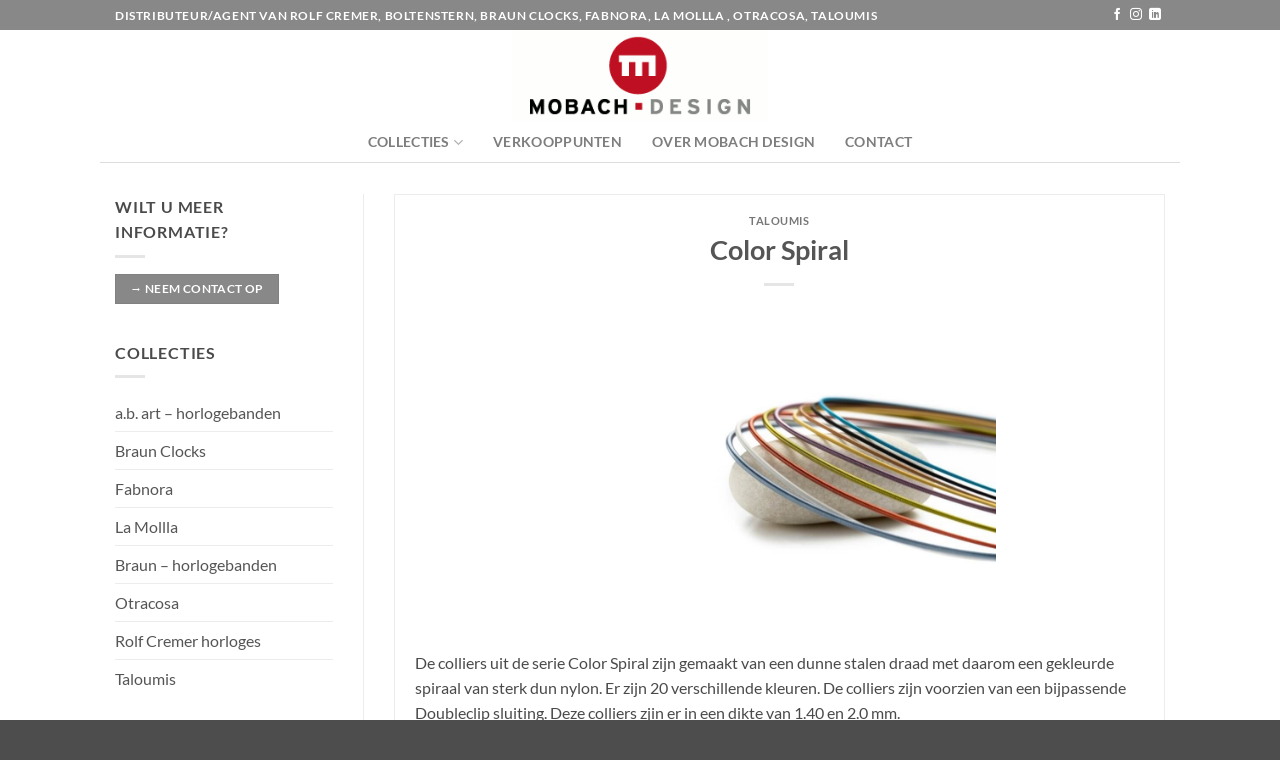

--- FILE ---
content_type: text/html; charset=utf-8
request_url: https://www.google.com/recaptcha/api2/anchor?ar=1&k=6LeQkMwqAAAAALoo2m8wiwOhMNR1ozvr2yZzpdDj&co=aHR0cHM6Ly9tb2JhY2hkZXNpZ24ubmw6NDQz&hl=en&v=PoyoqOPhxBO7pBk68S4YbpHZ&size=invisible&anchor-ms=20000&execute-ms=30000&cb=se88csg7s41t
body_size: 48629
content:
<!DOCTYPE HTML><html dir="ltr" lang="en"><head><meta http-equiv="Content-Type" content="text/html; charset=UTF-8">
<meta http-equiv="X-UA-Compatible" content="IE=edge">
<title>reCAPTCHA</title>
<style type="text/css">
/* cyrillic-ext */
@font-face {
  font-family: 'Roboto';
  font-style: normal;
  font-weight: 400;
  font-stretch: 100%;
  src: url(//fonts.gstatic.com/s/roboto/v48/KFO7CnqEu92Fr1ME7kSn66aGLdTylUAMa3GUBHMdazTgWw.woff2) format('woff2');
  unicode-range: U+0460-052F, U+1C80-1C8A, U+20B4, U+2DE0-2DFF, U+A640-A69F, U+FE2E-FE2F;
}
/* cyrillic */
@font-face {
  font-family: 'Roboto';
  font-style: normal;
  font-weight: 400;
  font-stretch: 100%;
  src: url(//fonts.gstatic.com/s/roboto/v48/KFO7CnqEu92Fr1ME7kSn66aGLdTylUAMa3iUBHMdazTgWw.woff2) format('woff2');
  unicode-range: U+0301, U+0400-045F, U+0490-0491, U+04B0-04B1, U+2116;
}
/* greek-ext */
@font-face {
  font-family: 'Roboto';
  font-style: normal;
  font-weight: 400;
  font-stretch: 100%;
  src: url(//fonts.gstatic.com/s/roboto/v48/KFO7CnqEu92Fr1ME7kSn66aGLdTylUAMa3CUBHMdazTgWw.woff2) format('woff2');
  unicode-range: U+1F00-1FFF;
}
/* greek */
@font-face {
  font-family: 'Roboto';
  font-style: normal;
  font-weight: 400;
  font-stretch: 100%;
  src: url(//fonts.gstatic.com/s/roboto/v48/KFO7CnqEu92Fr1ME7kSn66aGLdTylUAMa3-UBHMdazTgWw.woff2) format('woff2');
  unicode-range: U+0370-0377, U+037A-037F, U+0384-038A, U+038C, U+038E-03A1, U+03A3-03FF;
}
/* math */
@font-face {
  font-family: 'Roboto';
  font-style: normal;
  font-weight: 400;
  font-stretch: 100%;
  src: url(//fonts.gstatic.com/s/roboto/v48/KFO7CnqEu92Fr1ME7kSn66aGLdTylUAMawCUBHMdazTgWw.woff2) format('woff2');
  unicode-range: U+0302-0303, U+0305, U+0307-0308, U+0310, U+0312, U+0315, U+031A, U+0326-0327, U+032C, U+032F-0330, U+0332-0333, U+0338, U+033A, U+0346, U+034D, U+0391-03A1, U+03A3-03A9, U+03B1-03C9, U+03D1, U+03D5-03D6, U+03F0-03F1, U+03F4-03F5, U+2016-2017, U+2034-2038, U+203C, U+2040, U+2043, U+2047, U+2050, U+2057, U+205F, U+2070-2071, U+2074-208E, U+2090-209C, U+20D0-20DC, U+20E1, U+20E5-20EF, U+2100-2112, U+2114-2115, U+2117-2121, U+2123-214F, U+2190, U+2192, U+2194-21AE, U+21B0-21E5, U+21F1-21F2, U+21F4-2211, U+2213-2214, U+2216-22FF, U+2308-230B, U+2310, U+2319, U+231C-2321, U+2336-237A, U+237C, U+2395, U+239B-23B7, U+23D0, U+23DC-23E1, U+2474-2475, U+25AF, U+25B3, U+25B7, U+25BD, U+25C1, U+25CA, U+25CC, U+25FB, U+266D-266F, U+27C0-27FF, U+2900-2AFF, U+2B0E-2B11, U+2B30-2B4C, U+2BFE, U+3030, U+FF5B, U+FF5D, U+1D400-1D7FF, U+1EE00-1EEFF;
}
/* symbols */
@font-face {
  font-family: 'Roboto';
  font-style: normal;
  font-weight: 400;
  font-stretch: 100%;
  src: url(//fonts.gstatic.com/s/roboto/v48/KFO7CnqEu92Fr1ME7kSn66aGLdTylUAMaxKUBHMdazTgWw.woff2) format('woff2');
  unicode-range: U+0001-000C, U+000E-001F, U+007F-009F, U+20DD-20E0, U+20E2-20E4, U+2150-218F, U+2190, U+2192, U+2194-2199, U+21AF, U+21E6-21F0, U+21F3, U+2218-2219, U+2299, U+22C4-22C6, U+2300-243F, U+2440-244A, U+2460-24FF, U+25A0-27BF, U+2800-28FF, U+2921-2922, U+2981, U+29BF, U+29EB, U+2B00-2BFF, U+4DC0-4DFF, U+FFF9-FFFB, U+10140-1018E, U+10190-1019C, U+101A0, U+101D0-101FD, U+102E0-102FB, U+10E60-10E7E, U+1D2C0-1D2D3, U+1D2E0-1D37F, U+1F000-1F0FF, U+1F100-1F1AD, U+1F1E6-1F1FF, U+1F30D-1F30F, U+1F315, U+1F31C, U+1F31E, U+1F320-1F32C, U+1F336, U+1F378, U+1F37D, U+1F382, U+1F393-1F39F, U+1F3A7-1F3A8, U+1F3AC-1F3AF, U+1F3C2, U+1F3C4-1F3C6, U+1F3CA-1F3CE, U+1F3D4-1F3E0, U+1F3ED, U+1F3F1-1F3F3, U+1F3F5-1F3F7, U+1F408, U+1F415, U+1F41F, U+1F426, U+1F43F, U+1F441-1F442, U+1F444, U+1F446-1F449, U+1F44C-1F44E, U+1F453, U+1F46A, U+1F47D, U+1F4A3, U+1F4B0, U+1F4B3, U+1F4B9, U+1F4BB, U+1F4BF, U+1F4C8-1F4CB, U+1F4D6, U+1F4DA, U+1F4DF, U+1F4E3-1F4E6, U+1F4EA-1F4ED, U+1F4F7, U+1F4F9-1F4FB, U+1F4FD-1F4FE, U+1F503, U+1F507-1F50B, U+1F50D, U+1F512-1F513, U+1F53E-1F54A, U+1F54F-1F5FA, U+1F610, U+1F650-1F67F, U+1F687, U+1F68D, U+1F691, U+1F694, U+1F698, U+1F6AD, U+1F6B2, U+1F6B9-1F6BA, U+1F6BC, U+1F6C6-1F6CF, U+1F6D3-1F6D7, U+1F6E0-1F6EA, U+1F6F0-1F6F3, U+1F6F7-1F6FC, U+1F700-1F7FF, U+1F800-1F80B, U+1F810-1F847, U+1F850-1F859, U+1F860-1F887, U+1F890-1F8AD, U+1F8B0-1F8BB, U+1F8C0-1F8C1, U+1F900-1F90B, U+1F93B, U+1F946, U+1F984, U+1F996, U+1F9E9, U+1FA00-1FA6F, U+1FA70-1FA7C, U+1FA80-1FA89, U+1FA8F-1FAC6, U+1FACE-1FADC, U+1FADF-1FAE9, U+1FAF0-1FAF8, U+1FB00-1FBFF;
}
/* vietnamese */
@font-face {
  font-family: 'Roboto';
  font-style: normal;
  font-weight: 400;
  font-stretch: 100%;
  src: url(//fonts.gstatic.com/s/roboto/v48/KFO7CnqEu92Fr1ME7kSn66aGLdTylUAMa3OUBHMdazTgWw.woff2) format('woff2');
  unicode-range: U+0102-0103, U+0110-0111, U+0128-0129, U+0168-0169, U+01A0-01A1, U+01AF-01B0, U+0300-0301, U+0303-0304, U+0308-0309, U+0323, U+0329, U+1EA0-1EF9, U+20AB;
}
/* latin-ext */
@font-face {
  font-family: 'Roboto';
  font-style: normal;
  font-weight: 400;
  font-stretch: 100%;
  src: url(//fonts.gstatic.com/s/roboto/v48/KFO7CnqEu92Fr1ME7kSn66aGLdTylUAMa3KUBHMdazTgWw.woff2) format('woff2');
  unicode-range: U+0100-02BA, U+02BD-02C5, U+02C7-02CC, U+02CE-02D7, U+02DD-02FF, U+0304, U+0308, U+0329, U+1D00-1DBF, U+1E00-1E9F, U+1EF2-1EFF, U+2020, U+20A0-20AB, U+20AD-20C0, U+2113, U+2C60-2C7F, U+A720-A7FF;
}
/* latin */
@font-face {
  font-family: 'Roboto';
  font-style: normal;
  font-weight: 400;
  font-stretch: 100%;
  src: url(//fonts.gstatic.com/s/roboto/v48/KFO7CnqEu92Fr1ME7kSn66aGLdTylUAMa3yUBHMdazQ.woff2) format('woff2');
  unicode-range: U+0000-00FF, U+0131, U+0152-0153, U+02BB-02BC, U+02C6, U+02DA, U+02DC, U+0304, U+0308, U+0329, U+2000-206F, U+20AC, U+2122, U+2191, U+2193, U+2212, U+2215, U+FEFF, U+FFFD;
}
/* cyrillic-ext */
@font-face {
  font-family: 'Roboto';
  font-style: normal;
  font-weight: 500;
  font-stretch: 100%;
  src: url(//fonts.gstatic.com/s/roboto/v48/KFO7CnqEu92Fr1ME7kSn66aGLdTylUAMa3GUBHMdazTgWw.woff2) format('woff2');
  unicode-range: U+0460-052F, U+1C80-1C8A, U+20B4, U+2DE0-2DFF, U+A640-A69F, U+FE2E-FE2F;
}
/* cyrillic */
@font-face {
  font-family: 'Roboto';
  font-style: normal;
  font-weight: 500;
  font-stretch: 100%;
  src: url(//fonts.gstatic.com/s/roboto/v48/KFO7CnqEu92Fr1ME7kSn66aGLdTylUAMa3iUBHMdazTgWw.woff2) format('woff2');
  unicode-range: U+0301, U+0400-045F, U+0490-0491, U+04B0-04B1, U+2116;
}
/* greek-ext */
@font-face {
  font-family: 'Roboto';
  font-style: normal;
  font-weight: 500;
  font-stretch: 100%;
  src: url(//fonts.gstatic.com/s/roboto/v48/KFO7CnqEu92Fr1ME7kSn66aGLdTylUAMa3CUBHMdazTgWw.woff2) format('woff2');
  unicode-range: U+1F00-1FFF;
}
/* greek */
@font-face {
  font-family: 'Roboto';
  font-style: normal;
  font-weight: 500;
  font-stretch: 100%;
  src: url(//fonts.gstatic.com/s/roboto/v48/KFO7CnqEu92Fr1ME7kSn66aGLdTylUAMa3-UBHMdazTgWw.woff2) format('woff2');
  unicode-range: U+0370-0377, U+037A-037F, U+0384-038A, U+038C, U+038E-03A1, U+03A3-03FF;
}
/* math */
@font-face {
  font-family: 'Roboto';
  font-style: normal;
  font-weight: 500;
  font-stretch: 100%;
  src: url(//fonts.gstatic.com/s/roboto/v48/KFO7CnqEu92Fr1ME7kSn66aGLdTylUAMawCUBHMdazTgWw.woff2) format('woff2');
  unicode-range: U+0302-0303, U+0305, U+0307-0308, U+0310, U+0312, U+0315, U+031A, U+0326-0327, U+032C, U+032F-0330, U+0332-0333, U+0338, U+033A, U+0346, U+034D, U+0391-03A1, U+03A3-03A9, U+03B1-03C9, U+03D1, U+03D5-03D6, U+03F0-03F1, U+03F4-03F5, U+2016-2017, U+2034-2038, U+203C, U+2040, U+2043, U+2047, U+2050, U+2057, U+205F, U+2070-2071, U+2074-208E, U+2090-209C, U+20D0-20DC, U+20E1, U+20E5-20EF, U+2100-2112, U+2114-2115, U+2117-2121, U+2123-214F, U+2190, U+2192, U+2194-21AE, U+21B0-21E5, U+21F1-21F2, U+21F4-2211, U+2213-2214, U+2216-22FF, U+2308-230B, U+2310, U+2319, U+231C-2321, U+2336-237A, U+237C, U+2395, U+239B-23B7, U+23D0, U+23DC-23E1, U+2474-2475, U+25AF, U+25B3, U+25B7, U+25BD, U+25C1, U+25CA, U+25CC, U+25FB, U+266D-266F, U+27C0-27FF, U+2900-2AFF, U+2B0E-2B11, U+2B30-2B4C, U+2BFE, U+3030, U+FF5B, U+FF5D, U+1D400-1D7FF, U+1EE00-1EEFF;
}
/* symbols */
@font-face {
  font-family: 'Roboto';
  font-style: normal;
  font-weight: 500;
  font-stretch: 100%;
  src: url(//fonts.gstatic.com/s/roboto/v48/KFO7CnqEu92Fr1ME7kSn66aGLdTylUAMaxKUBHMdazTgWw.woff2) format('woff2');
  unicode-range: U+0001-000C, U+000E-001F, U+007F-009F, U+20DD-20E0, U+20E2-20E4, U+2150-218F, U+2190, U+2192, U+2194-2199, U+21AF, U+21E6-21F0, U+21F3, U+2218-2219, U+2299, U+22C4-22C6, U+2300-243F, U+2440-244A, U+2460-24FF, U+25A0-27BF, U+2800-28FF, U+2921-2922, U+2981, U+29BF, U+29EB, U+2B00-2BFF, U+4DC0-4DFF, U+FFF9-FFFB, U+10140-1018E, U+10190-1019C, U+101A0, U+101D0-101FD, U+102E0-102FB, U+10E60-10E7E, U+1D2C0-1D2D3, U+1D2E0-1D37F, U+1F000-1F0FF, U+1F100-1F1AD, U+1F1E6-1F1FF, U+1F30D-1F30F, U+1F315, U+1F31C, U+1F31E, U+1F320-1F32C, U+1F336, U+1F378, U+1F37D, U+1F382, U+1F393-1F39F, U+1F3A7-1F3A8, U+1F3AC-1F3AF, U+1F3C2, U+1F3C4-1F3C6, U+1F3CA-1F3CE, U+1F3D4-1F3E0, U+1F3ED, U+1F3F1-1F3F3, U+1F3F5-1F3F7, U+1F408, U+1F415, U+1F41F, U+1F426, U+1F43F, U+1F441-1F442, U+1F444, U+1F446-1F449, U+1F44C-1F44E, U+1F453, U+1F46A, U+1F47D, U+1F4A3, U+1F4B0, U+1F4B3, U+1F4B9, U+1F4BB, U+1F4BF, U+1F4C8-1F4CB, U+1F4D6, U+1F4DA, U+1F4DF, U+1F4E3-1F4E6, U+1F4EA-1F4ED, U+1F4F7, U+1F4F9-1F4FB, U+1F4FD-1F4FE, U+1F503, U+1F507-1F50B, U+1F50D, U+1F512-1F513, U+1F53E-1F54A, U+1F54F-1F5FA, U+1F610, U+1F650-1F67F, U+1F687, U+1F68D, U+1F691, U+1F694, U+1F698, U+1F6AD, U+1F6B2, U+1F6B9-1F6BA, U+1F6BC, U+1F6C6-1F6CF, U+1F6D3-1F6D7, U+1F6E0-1F6EA, U+1F6F0-1F6F3, U+1F6F7-1F6FC, U+1F700-1F7FF, U+1F800-1F80B, U+1F810-1F847, U+1F850-1F859, U+1F860-1F887, U+1F890-1F8AD, U+1F8B0-1F8BB, U+1F8C0-1F8C1, U+1F900-1F90B, U+1F93B, U+1F946, U+1F984, U+1F996, U+1F9E9, U+1FA00-1FA6F, U+1FA70-1FA7C, U+1FA80-1FA89, U+1FA8F-1FAC6, U+1FACE-1FADC, U+1FADF-1FAE9, U+1FAF0-1FAF8, U+1FB00-1FBFF;
}
/* vietnamese */
@font-face {
  font-family: 'Roboto';
  font-style: normal;
  font-weight: 500;
  font-stretch: 100%;
  src: url(//fonts.gstatic.com/s/roboto/v48/KFO7CnqEu92Fr1ME7kSn66aGLdTylUAMa3OUBHMdazTgWw.woff2) format('woff2');
  unicode-range: U+0102-0103, U+0110-0111, U+0128-0129, U+0168-0169, U+01A0-01A1, U+01AF-01B0, U+0300-0301, U+0303-0304, U+0308-0309, U+0323, U+0329, U+1EA0-1EF9, U+20AB;
}
/* latin-ext */
@font-face {
  font-family: 'Roboto';
  font-style: normal;
  font-weight: 500;
  font-stretch: 100%;
  src: url(//fonts.gstatic.com/s/roboto/v48/KFO7CnqEu92Fr1ME7kSn66aGLdTylUAMa3KUBHMdazTgWw.woff2) format('woff2');
  unicode-range: U+0100-02BA, U+02BD-02C5, U+02C7-02CC, U+02CE-02D7, U+02DD-02FF, U+0304, U+0308, U+0329, U+1D00-1DBF, U+1E00-1E9F, U+1EF2-1EFF, U+2020, U+20A0-20AB, U+20AD-20C0, U+2113, U+2C60-2C7F, U+A720-A7FF;
}
/* latin */
@font-face {
  font-family: 'Roboto';
  font-style: normal;
  font-weight: 500;
  font-stretch: 100%;
  src: url(//fonts.gstatic.com/s/roboto/v48/KFO7CnqEu92Fr1ME7kSn66aGLdTylUAMa3yUBHMdazQ.woff2) format('woff2');
  unicode-range: U+0000-00FF, U+0131, U+0152-0153, U+02BB-02BC, U+02C6, U+02DA, U+02DC, U+0304, U+0308, U+0329, U+2000-206F, U+20AC, U+2122, U+2191, U+2193, U+2212, U+2215, U+FEFF, U+FFFD;
}
/* cyrillic-ext */
@font-face {
  font-family: 'Roboto';
  font-style: normal;
  font-weight: 900;
  font-stretch: 100%;
  src: url(//fonts.gstatic.com/s/roboto/v48/KFO7CnqEu92Fr1ME7kSn66aGLdTylUAMa3GUBHMdazTgWw.woff2) format('woff2');
  unicode-range: U+0460-052F, U+1C80-1C8A, U+20B4, U+2DE0-2DFF, U+A640-A69F, U+FE2E-FE2F;
}
/* cyrillic */
@font-face {
  font-family: 'Roboto';
  font-style: normal;
  font-weight: 900;
  font-stretch: 100%;
  src: url(//fonts.gstatic.com/s/roboto/v48/KFO7CnqEu92Fr1ME7kSn66aGLdTylUAMa3iUBHMdazTgWw.woff2) format('woff2');
  unicode-range: U+0301, U+0400-045F, U+0490-0491, U+04B0-04B1, U+2116;
}
/* greek-ext */
@font-face {
  font-family: 'Roboto';
  font-style: normal;
  font-weight: 900;
  font-stretch: 100%;
  src: url(//fonts.gstatic.com/s/roboto/v48/KFO7CnqEu92Fr1ME7kSn66aGLdTylUAMa3CUBHMdazTgWw.woff2) format('woff2');
  unicode-range: U+1F00-1FFF;
}
/* greek */
@font-face {
  font-family: 'Roboto';
  font-style: normal;
  font-weight: 900;
  font-stretch: 100%;
  src: url(//fonts.gstatic.com/s/roboto/v48/KFO7CnqEu92Fr1ME7kSn66aGLdTylUAMa3-UBHMdazTgWw.woff2) format('woff2');
  unicode-range: U+0370-0377, U+037A-037F, U+0384-038A, U+038C, U+038E-03A1, U+03A3-03FF;
}
/* math */
@font-face {
  font-family: 'Roboto';
  font-style: normal;
  font-weight: 900;
  font-stretch: 100%;
  src: url(//fonts.gstatic.com/s/roboto/v48/KFO7CnqEu92Fr1ME7kSn66aGLdTylUAMawCUBHMdazTgWw.woff2) format('woff2');
  unicode-range: U+0302-0303, U+0305, U+0307-0308, U+0310, U+0312, U+0315, U+031A, U+0326-0327, U+032C, U+032F-0330, U+0332-0333, U+0338, U+033A, U+0346, U+034D, U+0391-03A1, U+03A3-03A9, U+03B1-03C9, U+03D1, U+03D5-03D6, U+03F0-03F1, U+03F4-03F5, U+2016-2017, U+2034-2038, U+203C, U+2040, U+2043, U+2047, U+2050, U+2057, U+205F, U+2070-2071, U+2074-208E, U+2090-209C, U+20D0-20DC, U+20E1, U+20E5-20EF, U+2100-2112, U+2114-2115, U+2117-2121, U+2123-214F, U+2190, U+2192, U+2194-21AE, U+21B0-21E5, U+21F1-21F2, U+21F4-2211, U+2213-2214, U+2216-22FF, U+2308-230B, U+2310, U+2319, U+231C-2321, U+2336-237A, U+237C, U+2395, U+239B-23B7, U+23D0, U+23DC-23E1, U+2474-2475, U+25AF, U+25B3, U+25B7, U+25BD, U+25C1, U+25CA, U+25CC, U+25FB, U+266D-266F, U+27C0-27FF, U+2900-2AFF, U+2B0E-2B11, U+2B30-2B4C, U+2BFE, U+3030, U+FF5B, U+FF5D, U+1D400-1D7FF, U+1EE00-1EEFF;
}
/* symbols */
@font-face {
  font-family: 'Roboto';
  font-style: normal;
  font-weight: 900;
  font-stretch: 100%;
  src: url(//fonts.gstatic.com/s/roboto/v48/KFO7CnqEu92Fr1ME7kSn66aGLdTylUAMaxKUBHMdazTgWw.woff2) format('woff2');
  unicode-range: U+0001-000C, U+000E-001F, U+007F-009F, U+20DD-20E0, U+20E2-20E4, U+2150-218F, U+2190, U+2192, U+2194-2199, U+21AF, U+21E6-21F0, U+21F3, U+2218-2219, U+2299, U+22C4-22C6, U+2300-243F, U+2440-244A, U+2460-24FF, U+25A0-27BF, U+2800-28FF, U+2921-2922, U+2981, U+29BF, U+29EB, U+2B00-2BFF, U+4DC0-4DFF, U+FFF9-FFFB, U+10140-1018E, U+10190-1019C, U+101A0, U+101D0-101FD, U+102E0-102FB, U+10E60-10E7E, U+1D2C0-1D2D3, U+1D2E0-1D37F, U+1F000-1F0FF, U+1F100-1F1AD, U+1F1E6-1F1FF, U+1F30D-1F30F, U+1F315, U+1F31C, U+1F31E, U+1F320-1F32C, U+1F336, U+1F378, U+1F37D, U+1F382, U+1F393-1F39F, U+1F3A7-1F3A8, U+1F3AC-1F3AF, U+1F3C2, U+1F3C4-1F3C6, U+1F3CA-1F3CE, U+1F3D4-1F3E0, U+1F3ED, U+1F3F1-1F3F3, U+1F3F5-1F3F7, U+1F408, U+1F415, U+1F41F, U+1F426, U+1F43F, U+1F441-1F442, U+1F444, U+1F446-1F449, U+1F44C-1F44E, U+1F453, U+1F46A, U+1F47D, U+1F4A3, U+1F4B0, U+1F4B3, U+1F4B9, U+1F4BB, U+1F4BF, U+1F4C8-1F4CB, U+1F4D6, U+1F4DA, U+1F4DF, U+1F4E3-1F4E6, U+1F4EA-1F4ED, U+1F4F7, U+1F4F9-1F4FB, U+1F4FD-1F4FE, U+1F503, U+1F507-1F50B, U+1F50D, U+1F512-1F513, U+1F53E-1F54A, U+1F54F-1F5FA, U+1F610, U+1F650-1F67F, U+1F687, U+1F68D, U+1F691, U+1F694, U+1F698, U+1F6AD, U+1F6B2, U+1F6B9-1F6BA, U+1F6BC, U+1F6C6-1F6CF, U+1F6D3-1F6D7, U+1F6E0-1F6EA, U+1F6F0-1F6F3, U+1F6F7-1F6FC, U+1F700-1F7FF, U+1F800-1F80B, U+1F810-1F847, U+1F850-1F859, U+1F860-1F887, U+1F890-1F8AD, U+1F8B0-1F8BB, U+1F8C0-1F8C1, U+1F900-1F90B, U+1F93B, U+1F946, U+1F984, U+1F996, U+1F9E9, U+1FA00-1FA6F, U+1FA70-1FA7C, U+1FA80-1FA89, U+1FA8F-1FAC6, U+1FACE-1FADC, U+1FADF-1FAE9, U+1FAF0-1FAF8, U+1FB00-1FBFF;
}
/* vietnamese */
@font-face {
  font-family: 'Roboto';
  font-style: normal;
  font-weight: 900;
  font-stretch: 100%;
  src: url(//fonts.gstatic.com/s/roboto/v48/KFO7CnqEu92Fr1ME7kSn66aGLdTylUAMa3OUBHMdazTgWw.woff2) format('woff2');
  unicode-range: U+0102-0103, U+0110-0111, U+0128-0129, U+0168-0169, U+01A0-01A1, U+01AF-01B0, U+0300-0301, U+0303-0304, U+0308-0309, U+0323, U+0329, U+1EA0-1EF9, U+20AB;
}
/* latin-ext */
@font-face {
  font-family: 'Roboto';
  font-style: normal;
  font-weight: 900;
  font-stretch: 100%;
  src: url(//fonts.gstatic.com/s/roboto/v48/KFO7CnqEu92Fr1ME7kSn66aGLdTylUAMa3KUBHMdazTgWw.woff2) format('woff2');
  unicode-range: U+0100-02BA, U+02BD-02C5, U+02C7-02CC, U+02CE-02D7, U+02DD-02FF, U+0304, U+0308, U+0329, U+1D00-1DBF, U+1E00-1E9F, U+1EF2-1EFF, U+2020, U+20A0-20AB, U+20AD-20C0, U+2113, U+2C60-2C7F, U+A720-A7FF;
}
/* latin */
@font-face {
  font-family: 'Roboto';
  font-style: normal;
  font-weight: 900;
  font-stretch: 100%;
  src: url(//fonts.gstatic.com/s/roboto/v48/KFO7CnqEu92Fr1ME7kSn66aGLdTylUAMa3yUBHMdazQ.woff2) format('woff2');
  unicode-range: U+0000-00FF, U+0131, U+0152-0153, U+02BB-02BC, U+02C6, U+02DA, U+02DC, U+0304, U+0308, U+0329, U+2000-206F, U+20AC, U+2122, U+2191, U+2193, U+2212, U+2215, U+FEFF, U+FFFD;
}

</style>
<link rel="stylesheet" type="text/css" href="https://www.gstatic.com/recaptcha/releases/PoyoqOPhxBO7pBk68S4YbpHZ/styles__ltr.css">
<script nonce="DQW39ZHzq7cXZ718W4kKLw" type="text/javascript">window['__recaptcha_api'] = 'https://www.google.com/recaptcha/api2/';</script>
<script type="text/javascript" src="https://www.gstatic.com/recaptcha/releases/PoyoqOPhxBO7pBk68S4YbpHZ/recaptcha__en.js" nonce="DQW39ZHzq7cXZ718W4kKLw">
      
    </script></head>
<body><div id="rc-anchor-alert" class="rc-anchor-alert"></div>
<input type="hidden" id="recaptcha-token" value="[base64]">
<script type="text/javascript" nonce="DQW39ZHzq7cXZ718W4kKLw">
      recaptcha.anchor.Main.init("[\x22ainput\x22,[\x22bgdata\x22,\x22\x22,\[base64]/[base64]/[base64]/[base64]/cjw8ejpyPj4+eil9Y2F0Y2gobCl7dGhyb3cgbDt9fSxIPWZ1bmN0aW9uKHcsdCx6KXtpZih3PT0xOTR8fHc9PTIwOCl0LnZbd10/dC52W3ddLmNvbmNhdCh6KTp0LnZbd109b2Yoeix0KTtlbHNle2lmKHQuYkImJnchPTMxNylyZXR1cm47dz09NjZ8fHc9PTEyMnx8dz09NDcwfHx3PT00NHx8dz09NDE2fHx3PT0zOTd8fHc9PTQyMXx8dz09Njh8fHc9PTcwfHx3PT0xODQ/[base64]/[base64]/[base64]/bmV3IGRbVl0oSlswXSk6cD09Mj9uZXcgZFtWXShKWzBdLEpbMV0pOnA9PTM/bmV3IGRbVl0oSlswXSxKWzFdLEpbMl0pOnA9PTQ/[base64]/[base64]/[base64]/[base64]\x22,\[base64]\\u003d\x22,\[base64]/CjjckRcK3DTtmbFjCkMKQOgMuwqDDtsKaNsO9w6PCsjo1OcKob8K+w7nCjH4HWmjChwBlesKoLsKgw71dATTClMOuMCNxUTtnXDJPOMO1MUHDpS/DumYvwobDmHtiw5tSwqjCmnvDniRHFWjDn8OwWG7Dul0dw43DuwbCmcOTaMKXLQpbw4rDgkLCm2VAwrfCkMO/NsODOsO3wpbDr8ODeFFNFHjCt8OnKQ/Dq8KRLcKuS8KaQSPCuFBfwrbDgC/CkErDojQjwqfDk8KUwpvDrF5YesOMw6wvDSgfwotYw4g0D8Obw603woMsPm9xwqh9esKQw6jDjMODw6YLOMOKw7vDt8OkwqotHhHCs8KrdcKLcj/DuSEYwqfDvj/CowZRwrjClcKWL8KfGi3CvMK9wpUSF8OLw7HDhQgOwrcUBsOjUsOlw7HDm8OGOMK3wqpABMOPAMOZHU9iwpbDrSnDvCTDvj/[base64]/Cq0d0OHnCucKUeldYw6LCpMKCeFFgccK/UGHDu8KIXGvDv8Knw6x1CndHHsO8LcKNHDRpL1bDkm7Cgioow5XDkMKBwpxWSw7CpnxCGsK1w5TCrzzCgnjCmsKJesKWwqoRJsKpJ3xyw5h/DsO0OQNqwoDDlXQ+W1xGw7/DrXY+wowdw7MAdFQcTsKvw4hzw51ic8K9w4YRE8KpHMKzPT7DsMOSaidSw6nCicOjYA8NCSzDucOlw557BREBw4oewozDgMK/e8OGw48rw4XDrlnDl8Knwr7Dp8OhVMO3TsOjw4zDuMKjVsK1UsKSwrTDjAPDjHnCo2p/DSfDmMO1wqnDngXCsMOJwoJ/w6vCiUIMw7DDpAcHRMKlc0fDt1rDnxDDlCbCm8KXw50+TcKYZ8O4HcKUB8ObwovCgMKvw4xKw6ZBw55oblnDmGLDk8KZfcOSw74aw6TDqW3DncOYDFUnJMOED8KIO2LCk8KZbBEpD8OWwqF4E03Dr3lpw54xXcKIFkw0w4/DtVnDoMOqwp1iOsO/wofClFsow4V+fsOxLCzCm2LDlXsPdQzCn8O2w4bDuCIodGc/EcKww6QNwrNowqTDg0MODVrCoR7DsMK/aw/Dk8OHwqQ0w6YkwqALwq0SdMKgbEFzVMK6wq/Cm1Iww5nDq8OAw6ZmWMKWJsOjwp8qwonDliDCkcKAw7bCrcO7wrlaw7HDp8KPX0UUw7vCsMKFw5gCesO6cgoew6kMak/DoMOpw4pHGMOvUXZnw4/ClUVUYEFRLsOowpfDvHBRw6UBU8KTOMKmwpDDnmPCrQbCosONbMO3QGrCscKfwrLCp0cdwq9Iw6M0NsKEwrASek7CsWMjVB1SEcKNwqbCgClGeXY1wo7CiMKgXcOkwrDCsiPCiEnDu8OiwqArbw5zw7UOL8KmFMOyw7DDjngCXMKtw4B/WcOQwpnDlg/Dh1jCrWEpQMOaw6Yywr13wptvdR3Cl8O0eVEXOcKnA0gYwqgRCljCj8Kwwpk+acORw4EYwoTDgcKUw6Maw6TDrRDCrMOqwrAXw5bCj8OMwrNDwr0CXcKRPsKBMQFSwpvDmcObw7nDi3LCgxsywrDDqTpna8OhXVlxw4tcwoRpFU/[base64]/DrTDDisOwwpzCqMOEE8OtRMK/[base64]/CucKma01GTjEswoDDny7CkVjCmlDDqcOxG8KWw4zDoADDgcK2fj7Dr0Z+w7Axb8KywpPDtMOjNcO0worCisKTA3PCqHfCsDjCnk3DgiwCw7oEfsOQSMKAw4oIQsKbwpjCj8Kbw5wwJFPDvsO0OEJrOMO/XcOPbgfClm/CpcO3w74rJmjCpidYw5kiRMOlXlFXwpDCi8O1BcKCwpbCtCF2J8KmeHczSMKddxbDu8K0WF/Dr8KNwoZjZsK3w7/[base64]/wr40wrZ7RsK/w6PDp8Ouw70uw6Q2WQ4jZX7CjMK7PRbDocOJf8KQDhXChcKIwpXDucOqL8KWw4Eycw4zwonDlcObeXHCl8O8wp7Cr8OOwp0yH8K3emIJPEFTCMOfKcKyU8OfcADChynDisOzw6VIZybCl8OFw5DDiglRTMOYwohRw654w6ARwr/[base64]/[base64]/wpfCtAZ4EFUBaMKLVsKDX09cw7/CrFhQw6zCnABSJMOCbSHCk8OBwq4Dwq9twrsTw6rClsKJwqvDn3TCvW8+w6ktZsKYRVTDp8K+N8OgM1XDmwsBwq7DjETDg8Kgw5fCsEUcRSrCoMO3w6VXccOUwoEawr3CrzrCmE5Qw6Y5w41/wp7Drnkhw6MsCsOTTR1oCS3DhsOuORrDv8Kuw6Ndw5R8wq7CssOiw5xoe8KOw6pfcWzDpcOqw6MFwo0/[base64]/DpjjCsiIEw5wVF37DtMOrw5LDjsO5SmXDpR7DqsKEw43Dr1NRd8KcwpN7w57DvmbDgsKKwrsywpN1c3vDgVcmXR/DuMOgb8OQA8KQw7fDgiMmZMOswoB0w4PCrV5jd8KlwrM/wq/DgsK9w7d5wr8zFTdnw4EEMSTCscKEwpcpw6rCuQcIwqtAfRtAA0/CjhE+w6bDmcKgNcKfIsOkDzfCuMKNwrTDncK8w6Qfwo1FEjHDpSnDjA55wr3Dm3kEJmTDqQM5XwcQw7HDksKyw7Z8w5DCkcOJEMO1MMKFCMKOFU96woTDsn/CuDzDoxjCgBHCqcKbAsOjXH0fCFQIGMOCw4lPw6BPccKFwqvDkkIiLzslw6HCvxMQZh/DpTFrwrHDmUQPUsK2NMK7wo/[base64]/CtsOsOGw5WCkpw43CuCbCqjfCocK8worDki5EwoJuw7ZfDcODw4TDu19/w6IzLHc5w5U0JMOBHD3Dnx4Bw68Xw5HCkHRAahhKwpBbCMOUISd/[base64]/CsMKUwq4ww6fDvn3Cn2t8AXrDo8OnNCcVwoYnwrQubDTCnT/Dj8K/w5sPw5DDrGk7w44IwoxEO3vCo8KHwp4Fwo9MwopNwo13w7lIwo4xSi81w5DCpy7Du8KtwrTDvW8OG8KxwpDDp8KtN0cVHTTDlMKHTwHDhMOYSsObwofCvB9QP8KewrcPDMOEw5hFU8KnD8KYe0NzwrfDg8Oawq3Cj08NwoVaw7vCtQPDrsKcS39ow5Nzw4VKJx/Dv8O2aVLCsCZUwr9cw7QREcO0UHIYw4nCocOvFcKkw5Qcw7VkcRQ6fzfDtkAaGMKsSw/[base64]/Cj37CjkcEw4bCmsOGw60tQ8K6HxQbOcOiAFjCtALDg8KBNTFbI8KFGQFdwpBzMzfCh0oeKlXDocOrwrFVTz/Du2TCvkzDoy4Uw6lMw5LCi8Kpwq/Cj8KEw4XDkUnCh8KgIWjCicOcPMKlwqsNDMOOSsO4w5Row44bKhXDpFfDjE0JXcKOIG7Co0/DrG84KBFOw4Rew45GwodMw6bCvVPCi8KLw7QJIcKofGDCmVIHworDpsOhc1t/RMO6PMOmTGnDtMKONXJvw4gaHcKMd8KhGn9JDMOKw7rDpnJ3wosHwqXCsXjCvUjCmD8SbWvCpMOIw6HCn8KUd2bDgMO2SAc8HGY+wovCrsKqXcKDHh7Cn8OsE1hZdiRWw482ccKOw4HCosOTwp1EBcO/[base64]/DhikSw4sSDi1wBCJZPivClcOOSMO3WMOCw77DhRjDuHvDmMOXw5rDojZawpPCo8O1w4VdL8KiTcK8wr3CsgHCpijDuCgNQsKFa0/DuzZLBsKuw5UZw7BUScK5eRQcw5LCgidJSQY7w7fDkcKZYR/[base64]/NcOywos4fyTDg8KgHsOBTCDCvsOJwp/DpiHCj8K2w5RXwrohwodsw7bCmi4xe8KbKGVKDsKjw55NHhtawrjChA7CgTlkw5TDoWLDs3zCu2Fbw5l/[base64]/JcKURcKPwp/CvsO4w6hBSFk+XcK2eTRrGXApw6bClsKbTlFlbllHZcKBwohLw4FOw7Mcwogrw6XCnGoUIcKSw69eccOXwq7DqwsYw67Dj07CkcKCN0TCtsOxfTgHwrJJw5N9w7lhWMKqd8O+AlvCscOLOsK8cS4TcsO7wogUwp95D8OuOmE7wpTDjGQOAcKbFHnDrBPDmMK7w7/Ct1NjfsOGFMKvd1TDnMOQEzXCn8OGUWrCvMKQR2fDjsK/JAHCtTDDmRnClwbDkHXCsDAvwqDCtMOYSsK/w7wmwotiwpPClMKMFiVULyNfwqTDi8KGw440wqbCuSbCsBkyHGjCr8KxeATDmcK9CB/DtcK2Z3fDpy/[base64]/[base64]/CqMKLwrkywpUaPMOEagoww7/[base64]/QMKbByPDmzFIw5UnCy/DhsKuw5nClsOqPiMFw4XDk31WUQfCisKlwrzCg8KYw4TDisKhwq/DnsK/wrV/akjDqMKwaGN9O8K/w5U+w67ChMOyw5bDrxXDkcKmwpXDoMKKwrUTOcKzA27CjMKxfMKIHsOAw6LDu0lAwrF6wrUSesKiBynDo8Kdw4/Cvl3DgcKOwrXCvMKvEk0Fw43DocK3wpDDmDxow75aW8Kww4wVLMObwqR5wptZeXwHWE7DvWNCTgQRw7h8wpzCpcK1wq3DlVYSwpVlw6MKPF93wr/DjsOBBsOXU8KWKsK3bEMGw5dFw77DngnClx7DrkkcCsKxwphbMcOCwqRYwqjDol/Dhm4Uw5HDjMKxw5fCr8OtDsOPwq/[base64]/CgMKqVF/DuMKfXsOlRcK7wqjDm8KVDkw8w57ChChaG8KFwpIlb2rDjTVew6R2HX4Iw5jCvHFWwovDt8OOdsKBwq/CkjLCuXg8woDDgSNtVhVdA33DvD1hD8O/fgPCicOfwohLUhltwrAPwq8VFAnCocKpTydZFG89wozCtMOzTC3ComLDoWYUUcOTXcKzwpg2wo3CmsOdw6nChsOXw4AqPcKXwq9QNMK7wrLCmlLCt8OBw6HCk3ZRwr3CrVTDqjHCrcKJVx/[base64]/[base64]/b8ObwrzDtcOyBH3ChXhywpsMwpI+w5HCtcKDwoVEw6PCty4yLWMJwqJsw5fDqlzDpR1bworDoyctGwHDsnVVw7fChxbDmcK2WHFURcOjw5LCr8K8w54gMMKCw4jCjjvConvCvl84w7NbVl4Cw65VwqwJw7gTDMK8QT3DicODdA/DlkvCkD3Dv8O+aHkow5/CtMOSUSbDscK7WsOXwp5GaMOFw4EUW1tlRFYywrLCuMOse8Kkw6bDiMOfJcOGw7VvIsOZAETCgm/DtjfCv8Kewo7CjTMbwo50MsKdLcKsSMKWGMOMXjTDgsO1wrk7MCDDgAZgwq7CkAcgw7xVaiRXw6BwwoZjw5LCmsOfR8K2Smoqw4k1C8K9wrbCmcO9NkPCtXo1w7c8w4/DnMO8H2nDicOtc1jDtsK3wr/[base64]/CicOkwpLDsHUpdCbDrsKiX8OTwoYVE23DiUA/w4LDiQzCtCLDk8OuS8KTVVDDkWDCiTXDicKcw7jCr8OBw53DoT9ow5HCs8KhAcKZw6pPZMOgV8Orw6ICBsKYwql/YsKzw7PCkQcnKgfCn8OnbzNgw7ZZw4bDmsKCPMKVwr5vw63Ck8OYMHkfKsKWBsOmwp7CjnLCosOOw4jCl8Ora8OAwqLCh8KSLiLDvsK8A8Ovw5EYLTgvI8O7w45THMO2wo/[base64]/DgRTCisKbd8O7LGDDmcKXJSQqKcK5MU7Dt8K2DMOEMMOmw7BmNQjDqMOHXcOVM8Oqw7fDrMK2w4XDnFXCtWQBMsORa0/DgsKCwpRXwpfCjcKaw7rCvygFwps8woLCkhnDgzlfRDJaO8O4w77Du8OFGsK3SMO+Z8OqTAcDbwptXMKWwqUvHy7Dr8Kgw7/CoV8Ow4HCl30SB8KZQRDDt8Kfw6rDvsOnCgJJDMOKWXnCqyktwpnDgsK9EcOIwo/[base64]/CrHzDjjDDisKHT8OuRCnDmDQOBsOxJgI8w4fCtcOZeDLDqcOUw79vRwTDh8KYw5LDocOSw6d8HVDCkSfCoMKJNDtSN8OkB8Kcw6jCrsK3XH85woFDw67CuMOWU8KWeMKkwqACcADCt0wVcMObw6N/w4/DlcOJZ8KWwqfDiCJtU0bDjsKCwrzCnTzDmsOyOsO4dMOfRy/CtcONwpzDscKXwofCqsKkBjTDgwl2wqAGYsKSOMOEbljChm58JkEKw6vDilEIZEN5RMKCK8K6wooBwoxyTMKkBiPDsm/Ct8KEYRLCgSMjFcOYwp7CqVPCpsKnw45kBz/ClMOMw5nDtlIwwqLCq3vDnsO+w4vCqQLDnXLDssKFw5c3I8OfBsKQwqRQGkjDmxR1WcOQwqhwwq/DlWTDhEjDhMO3wpPDsRXCgcO4w7HDscKyECVvDcKTwqTChMOkVXvDg3nCv8KPZHnCtMKfXsOPwpHDlVDDtcOcw5XCuzJew4U8w7rCjMK4wqjCqnJdbTTDjmjDosKpOMOUISdefiwTb8O2wqdRwqfCuVMkw6Vxw4tuHEpHw7oOSx3CtD/Dvg5Nw6pMw5jCg8O4S8K5C1kcw7zCrcKTBlx6wqcVw4t0YArDiMOaw5hLXsO5woLDrQdeN8ODworDuhZVwqJOI8O5ck3DlHzCscOEw7RNw5HCl8O8wpbCpMK9cS/DkcKewqkyNcOGw5TDkl0nwoIePh46wplYw5zDqsOORx4Qw7Now7jDo8KbRcKDw5FZw7saGMORwo5+woDCiDFbJwRFw4Ukw4TDhsKPw7DCgFdPw7Zsw5zDihLDgMOUwpwdfMOMEjvCuDIiWkrDjcOeCMKUw4lGfGbClAEIXcOow5PCpcKjw5vDscKCwr/[base64]/DkjXDrcKzw7TClXDCq8KrAT/CksKSEcKJFsKswrrCglfCtMKxw7fCmT7DqcOpwp3DqMO1w7xhw58JQsKubzvCocOGw4PCtUPDpcKbw5TDsj4vYMOvw63DsznCglbCscKfDWLDnBzCr8O3QUrCmFsTWMKYwo3CmTw/ahXCgMKBw7kMVG9vwqHDlQHCkVl1K3NQw6PCkVsVbGhlGyrDpgNGw6zDvg/ClAzDq8OjwqTDolhhwqdSQMKsw4bCpsKow5DDv10ywqpWw4HDhMOBPUgBw5fDqMOOwq/DhBrCqsOHfBwlwr8gSSEGwprDoEovwr1Qw5pdB8KZN0Rkwq1Yb8KHwqkBHMO3woXCoMOiwqIsw7LCt8KXWsK2w5zDlsOcHcOrX8OPw50YwoXDpRJKGwrCsxMJOETDs8KdwpzDtsO4wqrCp8Orwq/Cj1Bqw7nDqsKFw5nDtT5RA8KHZDoqYT/ChRzCnl/CpcKrC8Kmfl80U8OHw6FVbcKCAcOAwpwpK8K+wrLDq8KXwqYDYVYOeDYCwpHDiV0AAcObZ1fDhsKbXBLDqnLCgsOmw5p8w7/DpcOiwrgnfMK+w7gbwr7Dp37CjsO5wo0PQcOvOhrCgsOpFR5jwotga1TDgsK+w5jDk8OYwqgteMKIFysnw4UTwqguw7bDl2EjEcOvw4/DtsOPw7bCh8ORwqXDsQZWwozDl8OZw6pUIMKXwrJlw7bDgnrCtcK8wqHDrlcXw7RfwonCsAzCkMKAw6J5ZMOewqPDpMKnVzrCkzdtwp/CllZDUsOuwppFRmrDrMKxQHrDsMOWasKUU8OuJMK+AVrCqcOkwqrCvcKfw7DCnHdkw4Bkw69PwqdRYcO1wrxtBlHCjMKfSn/CpVkLeh8WdQrDpcKow7nCuMOhwpXCg1XDhg1eMSjCgHV7DMOIw73DnMOFwqPDtsOzAcOQeCjDg8K7w48Gw4hvOMO/[base64]/CoDwxKAEiw5nDocKYbcOjwpHDhsOHwrDDv8KQwoUiwp4DGVp8V8Oewp3Duhcdw7DDpMKHTcK5w5/DmcKsw5HDt8KywpPCt8KlwrnCrUbDlUXCmcK5wq1AK8OfwrYpFHjDqwQhfA7DpsOrAsKVDsOrw5TDjRVmIsKpMEbDmsKzUMOQwqlwwp9Wwrd+GMKpwqVIa8OlaS9vwpVyw6fDmx3DrVhgNyjDjFbCtRIQw64BwqnDlF0Iw6zCmMK+woUwVEfDpHDCsMKzPU/CicO3wpRJbMOwwojDqGNgwqwew6TCvsOTw5cow7BnGlbCvDAow6BEwpTDscKGWU3CijATJBjCtcOlw4ctw77ClzbDscOBw4jCq8KrDF03wpFiw74ZH8OgeMKRw4/Cp8OowrDCsMOWwroVflnCl0BkKj8Aw70nIMOfwqF9wpZgwr3Dv8KkasOPJhjCuHbCmVvDucO7OnE2w5vDt8O4c03CowQ4w7DDq8K9w5TDkAo1wp4jXUvCi8O4w4R/w7pyw5k9wpLCv2jCvcOFcg7Dplo2GhjDqcO9w5bCrMK4YAhaw4rDrMKuwrZww6dHw758Oz3DjhXDlsKVwpvDscKfw68ew7XCnUXDuy9Lw6bCusKMWVlpw4Q1w4DCqEooXsOBVcOUd8OMQcOWwqLDuFDCrcOrw5rDkXMOEcKPDMO6PU/Ciwc1T8KeT8O5wpXDk2QgegfDisKtwoXDrMKCwqASCSjDhDPCgX8dGWx/wpxePcKuw5jDvcKjw5/[base64]/[base64]/YT1Zw5Q7wpxSwp/[base64]/wpNQcsKIcMOvwrDCn8OVwqp5wpE9LMKzwq/CrsKDGMKww7YyHsOgwqxzQhrDkgjDrMOFTMO7asONw63DqkM3ZsOqT8Kswqxjw54Lw4Ztw59EAMOEf2DCvlV+woY0DXs4LGHClsKQwrorcMKQw4bDvMKPw4wAZ2Z+JMOtwrEbw5tqfAxfex3Cn8K4ICnDs8Oew75YLRDDq8KGwqHCjHTDlxvDq8KeQU/DhloTHmnDrMO+w5nCssKvfMO+T0B1wosLw6HCicOzw4DDvzQsYH58GAhFw5sXwo8ww4k5f8KLwpI5wo4pwobCk8OrOMKcHBt/RyLDssO5w5UzIMK+wqYKZsKzw6BWH8OBVcO9acOwXcKMwqjDoH3DlMKXZnRDO8ONw4RMw7/CsVRvd8KIwrocGB3CgnskMAcxSD7DiMKkw5vCi37CjcKUw40Fw6c/wqMrK8OWwrE5w5sKw6fDlyJuJMKzw64Zw5cgwr7CmkEvMVnCtsO8d3A+w7rClcO8wrbCv3DDrcKgFGE+PkMfwosiwpzDvB7Cn2k8woRsTlfDmcKwaMO0U8KAwr/CrcK5wpjChh3Dtks7w5rDmsK1wotXecK1HFTCi8OHVFLDlQxUw6VHwr0wJDHCkF9Hw47CusKcwqAzw4EEwqTCkkVzYsKHwp0jwqdVwpskUAbCm13CsAFgw6HCisKKw4XCpWMqwrNqKinDoDnDqMOTVsOcwp/DgjLCh8O2wrFxwqcnwr5xFRTCgg02bMO/woEBVG3CocK8wpdew4klDsKHacK/GyMLwq4Kw4lIw6QFw7Nyw4ozwoDDtcKLD8OGT8OHwpBJXMKlf8KVw6lxw6HCv8Obw4HDs07DmMKlR1cALcOowrfDoMKCLMOWwr3DjDoyw5lTw7VywrjCpm/DrcOmNsOvHsKwLsOLFcKeSMOzw7XDs1vDgsK/w7rCvHHDqUHCjzHCuCvCpMOXwoFrT8O7HcKdOsKjw45Rw4l4wrEJw61ow54lwqQ6AX5DLMKFwqMMwoLCmw40L38ow4fCnWghw4E6w5wRwpvClMO8w7XClXBTw4sTIsKbNsO6QsKOeMO/UmnCv1EaZhsPwr3CqMO0JMO6LA/ClMKiV8OjwrEow53CtSrCo8O7wp3CnCvCiMKswqXDqn7Dnk3CssO2w4XDksOCL8OZEMOaw45yPcKZwogJw6DCp8KFV8OTw5nDi1JywqrDghcJw5xDwqXChg0uwo7DqMKJw6NaOMKWK8O/WznCqABKC10rHMOXZsK9w7cDOn/[base64]/Cg3FMdcOGZsKYZVMHwoINw7LDjsOyC8Okwog3w7wmZsKZw6M3HhJqJsOZDcK6w5/CtsOyEsOTalnDvkxiMCUEeFJXw6/DssOKCcKuZsOtw5TDo2vChm3CsF04wodqwrXCuHkQZQhDU8O6TyJuw4zDkmvCv8K1w69TwrXCnsOdw63CnsKcw5MOwrjCtlxww5zCgsKCw4zCusOxwqPDnygJwpxSw7bDisOXwr/[base64]/Cq2YTw5XCpxQlwptQB2zDj8K3w7jDkcOqFGhZXzdVwpbCu8K7IXLDlUAPw7bCjkZ5woXCq8OUZ07CvD3CokvCgTvCocKtQcKWwqM9BMKkSsODw54KGsKfwr55P8KAw4dReyLCgcKee8O5w4F2wpx3EcK6wrnDnMOwwprDn8OHWgBoZ11NwowFV0/Conx8w4TClnona3zDs8KnHS15Pm/DkcOPw7ABw7rDlkbDhijDsj7CssOsVWQkP1oLKngiRMK+w7FnLAktfsOJQsOyM8Ouw7s8ZU4WUgtqwobCncOoVlIePBTDicO6w444w63Doihmw6Mhcgk+T8KOwosmEsKrE0lHwrzDucK3wqAywpkCw6sJOcOtw77Cu8OsI8O+SEhmwofCgcOdw7/DvnfDhiPDvcKuccOPOl0Mw47Dg8K9wpcvMl16wrLDvFfChcOkTMO7wqZKXivDlDnClH1MwodVLz18w4J5w77DvsK9P1PCrh7CgcOkYiHCrgrDj8OFwotXwqHDssO0K0zDt2krKwLDicK2wrfDvcO6wrdTWsOKdsKMw4VMAjcuUcO/wp9mw7puCE0qP2knbcOcw7sgUTcdbCvCrsOKMsOCwrDCiUXDoMOuGzzCiRLDk2pJUcKyw4Mvw43DucKDwrt3w6RZw5IbPV0SAk4PNEfCkMK7RcKRQXI7DMO6w7wOQcO3woFTZ8KTCnxJwpIXUcOHwpbDu8OIQgl/wrllw7XDnBrCqcKow7JdPzzCs8Kuw6/CqnBhJcKRw7PDj03DlsKjw5Alw4xVDFXCp8Olw6TDr2XCkMKVfsOzKSRbwoXCqzkSQiVAwoxfw4vCksOUwpvCv8O/wo7DsTrCn8KJwqUSwpwvwph3WMKpwrLCq2jCllLCoDsYXsK7FcO3eVQVwpsGcMOcwqEBwqJtV8Kyw4Iaw4J4VMOnw6J4X8O5EcOsw5EmwrM0AcOAwrNMVj1QWX5aw7kfJCXDpUpDwobDrl3CjMKXfh3CqsKRwo3DnMK2wpUVwp9GEjwmJwZ2OcO/w6cQbW0hwpteW8KowrTDnMOmeRDDosOJw5VIMhvCjx83wrJowppFE8OIwrHCiAg5ZcOsw4gqwrPDszjCjsObDsKgQ8OWBEjCoR3CpMOfw5fCkhElKcOcw4fCr8OaL3PDgsOLwqIFwqDDtsOSE8OQw4TDicK1w7/[base64]/DlCDCoycGw6fCqsOOw6QtwpYwfcOKw4pdUhBnEsKJbj7DiwvCkcOIwpQ9wrtGwrXDiVjCnRUfWxAfCsK9w6zClcOww7x1QEETw44WPT/[base64]/[base64]/[base64]/Cn8K0f8Omw6XClRx9w5Ixw7URwo4Gw5Fhw514wpciwp7CjE/CohbCmwTCgHRUwrNQScK8wr5yLRx9EXMbwpZowrZAwqDCkUgdScK0bsKyVsOYw6TDk0NAEMO5wqPCk8KUw7HCuMK8w7vDuHlawr0/LQbCisKew7NGFMOvemtowpgkZcOgwonCj2URwpXChmbDgcKFwqkZDCvDv8K/wqQxfTfDicKVC8OKUsOKw5oEw7MOcxPDmcO8fcOFEMOTH2/DgFIww7zClcOUCkrCrTTCkA8Yw4bDgXRCPMOoDsO9woDCvGBwwrvDqUvDhHbCh1zCql/Coy/CnMOOwrUUBMKOZFXCqxPCr8OPAsO2Um3CoGHCmnjCrAzCnMOXDxtHwo4Hw6/[base64]/wqN4wpnCvgRWVsOaw4fCvsO9H2xDBsOUwpprwq3Cg8OOCmbDpR/Cs8Olw48pw6rDu8KXB8K1CQDDtsOkL0zCl8OAwpzCuMKOwr9Lw6jChMKiYMKjV8KnTWXDh8OMUsKZwpQBcBEdw5vDgsOeClsXJ8KEw64ywpLCjcOzCsOYwrY+woEPP3tbw5wKw41cE2tww7Miwo/[base64]/UCvCh3tgOMKowoDCulzCvmFYbU3Dr8OQXHjCnWXClcOFIQUFNkXDlR/Ct8KQWTDDlQzDqcO8cMO2w5AYw5zCmcOWwoNcwqfDsBNhwpzCoVbChArDvMOYw69VaybClcKGw4fDhTvDvMK+F8O/[base64]/DvlZCwoTDqsO+YMOyOHzDo8OBw4wNwrbCj0Ikf8K3J8Kdwr8dw74mwpYrWsK2Fxw7wqvCvsKiwq7CvhLDq8KCwrN5wotnKTpawpYbMmBhcMKGw4LChwHCksONL8Kswqh4wqzDnDxEwpTDqMKLwoBoLcOJT8KDwp1yw6rClMO9WsKSPAVdw6xywp/[base64]/Cm8OrIMKID8K5wp0YQ8OCw5TDhcOaw5BNQsKQw7bDnyp6bMKYwqfDkHLCtcKOW19sfcO5CsKaw40xJsK/woQhfUY4w6sBwqwJw6HCpz/DnMKYBncJwq8Nw7pcwrU1w7cGMMK2QMO9U8KAwqV9w5IXwo/Cp2dWwqEow5LCrivCqgApbBt+w6F/HcKLwp7CnsK5wojDmsKQwrYcwoIowpFow6k4wpHChh7Ck8K8EMKcX3Z/UcKmwqdhYcOacTRYU8KRSi/[base64]/[base64]/DnsKyLcK5wqJnHn7ChTbChWxnw5nDklrDpcO/wq0VNDNxRl9ZKQcvKcOnw5R5fGbDlMODw73Do8Olw5fDvFnDicKQw6nDicO+w70LYWrDoXYHw5fDiMOrAMO9wqfDlBXCrlwxw60nwolsU8ODwojCoMO+Sj5gKiDDmhtTwq/[base64]/w7sTOB3DqzceUw7ClRPCsMKGw5nCmXVQYcO5w6HCsMK/RMOpwrTCq096w7XDn2Aawp50McK+K3LCrXx4TcO0IMOTKsKew64twqcEaMO+w4vCrsOMb2LDnMOOw4PDh8KBwqRBwq18CmNOwrrCu30bLsOmUMK/BcKuw6EvdWXCp2pWQjpBwq3CmMKQw4NrT8K0GhVaPi4lb8OHdCQwJMOUfsOuGF89WMKTw7bClMOywqDCu8OTb1LDhMK5wpzCgzQcwqlRwqzDl0bDjCXDg8K1w5LCugdcRk5Rw40IfhPDoX/DhmV4K3ByEcOwXMKAwpDDrWMobDTDn8KkwpzCmzfDucKZwp7CkhpdwpdxesOQOTxQacKbc8O8w6fChiLCuVcFd1LCmsK2NFxaE3k4w4rDmsOtNcORw5Aqw6onOn1AUMKGSMKuw4/Do8KpKsOWwqlLwoXCpA3Dn8OIwovCrwU3wqQrw6rDqMOvdlYsRMOZZMK+LMOZwrd8wqw2LTTCg28sa8O2w5xuwr/CtCPChRPCqj/CoMOKwqHCqMOSXwkfVcOFw43DhMOJw5HDuMOhJlPDjXXDk8KvJcKIw4MmwrTDmcOjwr9fw4hxcyxNw5XCuMOeScOiwphDwpDDtX3CkVHCmsO4w6/[base64]/Co8Kmw5Y3eMOew7vCr8OEEEjDnx/DiX/[base64]/DpMKWw5vCkAVILsKfw4zDjAV7w7XDox/CuH7DvsKuX8OYUlvDlcKQw7DCtXzCqD8HwrIcwqPDgMK0CsKHZcOWacOhwo9ew7E0wr45wrADw6fDklTDp8KkwqvDr8KQw7fDkcO2wo1LJSXDhURxw7YGacOZwqhrRMO6fw5NwrcKwpR/[base64]/HFjDqMO1ThvCpsOEADICFDF2GyhfGEvCuxFRwq1nwoUKFcKzR8Knw5LDkiBMLMODaWXCrsKXwp7CtsOtwpDDvcOKw5XDkyLDn8K9KsKzwq1Vw5nCqzbDjkPDh1QDwp1hEsOkDl7CnMK0wqJlZMKgXGzCtgwUw5fDt8OBCcKBw5NvQMOOwqZaWMOuw5M/T8KlAsO6RghqwojDrg7Di8OJIsKPwonCpsK+wqRLw5zCkXDCr8K0wpfCrlnDocO1wohow4XDqBdaw6N4XlfDosKEwonCujAOWcOfTsKOLC4nKULDssOGw5LDmsK8w69Mw5TCgcKJSGNtw7/ChyDCmcOdw6kmC8O9wpHDjsKHdlnDtcKmFnTCoxY0woTDvS0bw4pjwpUww4k5w4vDmMOQPMKzw7FUfRA9e8OVw4NPwq0pejgdFQ3Djw3CjW96w5jDgjxqS3I/[base64]/[base64]/[base64]/wr3CjgpZD8K9ZMKVRnTCtEDDkcK1N8KFwo7Dv8O2DcKiVsKbKBo+w49dwr/ChQJ3cMOywoAdwp/CgcK8QCzDg8OkwqRxb1jCqTxbworDplPDjMOYI8O+fcOFYcKeDx3DuRwELcKsN8OmwrzDhBduacOOw6M0OhrDosODwq7DvcKtNE9yw5nCrFnCokAfw5gMwoh0wqvCgDsMw6w4wr9lw7DCiMKhwoFjOldvE3I3A3DCkk7Ci8O3wpVPw4tNN8OmwpZESCEFwoEFw4/DvcK7wpRzB1HDocKwCcO4bMKhwr/[base64]/Di8Otw6A1wqxTw4TDr8KAw7rCl27DvMKibnFqA1VgwolCwppRbcORw4PDnGBfZRrDqMOWwosYwq5zX8K+w6owdlLDmV5Mw4cuw43ChAnChXgxw5vDpirChDvCvMKDw7J/LVoZw79sasKoUcOWwrDCjBvClUrCoCHDgMKvw4zDh8KpJcOrB8OJwrlmwpc2SkhFNMKZTcO7wrlOXA9hbU4hbsO2EFkrDjzDp8KWw54FwowCVjLCucOAJ8OCKMKmwrnDsMKdVndjw7bCrFNQwq5AEcOYbcKvwoTDukvCsMOtccK/wq5CVTfDs8Obw4ZMw44Fw6jCscObUsKHYShfWsKgw6jCosKjwrMfesKLw5zCm8KxGg9sQ8KLw4wQwpUyb8Otw7QDw4w6RsOqw7UDwo5BU8OEwr0Tw7jDsSDDgAbCucK1wrIkwrTDjgbDrVRqasKrw7FvwqHCtMKfw7DCuE7DgMKlw7B9TjfCnMOcw7rCnA/DrsO7wrDDnQDCjsKsWsOzem0UEl3DkgPCssKVacOdJcKeYlZ0Yih+w6I+w7vCtcKmGsOFKsOZw4dRWnN1wrpQBWLDjRt3LlzCjhXClsKmw5/[base64]/[base64]/ChRLDmsOgUMOdworDrMOEQTQiOzfCthwvBRojOsKew4Rrwq8DSzQ8DsOMwpowU8OMw4wqfsOIwoMUw6/ClXzCjRRBSMK6wpTCosOjw4bDp8Ozwr3Dt8Oew5PDnMKRw6pSwpVeHsOpMcKfw6xfwr/CqQtRdFcLOsKnFiRHPsKGDQ3CtmVZWggnwqHCosK9w43Dq8KdNcOzJ8KxJnZ8wpIlwrjCuRZheMKEXALDnnzCmcOxHDXCqcOXN8O3IlxiEMOHfsOzZ2PChSdjwoNuwr87XcK/w4LCvcK4w5/[base64]/DrcKUwpFiEcKXwoLDg8OBeQs8bsKAw6HCg3UoVUR2w7DDn8Kew4E4Xy7CrMKbw4TCu8KGwqPCvWxbw718wq3DhFbDj8K7ZG1WeWkXw5UZZMKPw54pdTbDgMOPwrTDvkx4OsK0fsOcw4ggw6E0AcKJKh3DnXE/IsKSw7ZPw44VbFk7wq00Tw7CpBTDpMOBw4BFQ8O6bVvCusKxw6/DpjPDqsO2w6bCnMKrZsOgIlPCmsO/w7nCnjkMZ33CoXHDhzPCoMKcXXNMcsKNF8OGMGoGAiorw6tnVg7CgnNcBHNYDMOTUxXCjMOBwpvCniEZAMOYcCTCrQHDncKeIGJfwrQ2P3/DrCcqw63Dk0vDqMKGAnjCrMODw6YsGMO6BcO5eXbCpRU1wqnDmDPCssK5w7jDrsKnPUZ4wq1Qw7EuLcKxPsOkwq3CgEVcw5vDjwlSw4PDkUbDu0Adwq1aVcKVeMOtwqocdD/DrhwhcMKVCWLCosKpw6xMw41xw75ww5nDisK9w4rDgkLDky8cCcOSSSURQwjDrlNowqDCmi3Dt8O1GT8Fw7M5YW9Hw57CkMOKE1DCjWcEe8OWAsK0IsKvdsO8wr9qwpHCsT4ZOnXCg1jDkEXDh25iBsO/w5dmVsKMNmBOw4zDvMKzHQZSNcO+e8KmwrbCqwnCsi4XZVUswpXCtXHDm13CnmtVXkZXw7vCjRLCssO0w6tyw7Z5USNvwqo9FkFPMMOKwo46w4oEw55Bwq/DisKuw7vDujLDryXDu8KoanBeRFrCvsOqwrjCqGzDnSsWUHHDlMOSbcOtwrFResKuwqjDqMK6f8OoXMO3wrJ1w7Fgw6UfwrXCv1fDlQkIUMOSwoAnwqNKD1wbwqoawofDmsOxw6PCjElISMKiw6HDql9jw43CoMO/TcONXUjCpCzDky7ClcKKSFnDlsOZXsOkw69Wex00VS/DoMO8SjbDjUIVPSlwD1PCiEnDt8OyBMOhIcOQTmXDk2vCiDXDkX15wooVF8OgXMOdw6/CnnUUE2jCkMKvLzNqw4Zww6AMwqs8XAoXwrwrEwTCsjTCg1MIwoDCm8KRw4FMw7fDrcKnV1IQDMKUUMOIw7xkEMOKwod9VCBnw5/CjQhndsO6cMOkPsOjwoZRdsKUwo/DujwAE0AIVMOXWsK0w4kPPWnDpXwgbcOJwqLDlRnDt2V/w4HDtzzCi8KVw4bDmRA/fCNWM8KcwrpOG8KKwpzCqMO5w4bDk0AqwpJNL0QrFcKQwojCi39uTsKYwrTDl1VYRj3CszxKGcObIcK5WUDDtcOgdcOjwrcZwpTDow7DixUEAwVEMFTDqsO3GEzDpcKkCcKsK2YbGMKcw6pMbcKVw7V2w7bCnxjCpcKiaGfCvjHDv0DDtMK3w5huRMK4wqHDtsO/A8Ofw43DtsKQwqVGwpfDosOrImsrw4rDjiM5aBbDmcOkO8OhMCIJQsKMKsK8TgAJw4QJLGLCsgnDk3nDncKDP8O6McKVw45EaFItw59KFMOzew97YCDCvMK1w7UpBzlMwqdaw6PDrBPDuMKjw4DDmGpjGw8nW1c3w69twr95w70cA8O/W8OMNsKfZlcgHSzCsVg4S8O3Xzg3wpfDrSV5wqvDhmrCkHbDvcKewrvDocODMsOHEMKUKHPCsS/ClcOgwrPDjMOjJ1rDvsOIRcKqwqTDmDzDqcOmR8K1FhRKYh4wGsKuwrLDsH3CqsOFEMOQw5LCmV7Do8KMwo9/wrsZw6EbFMK3LT7Dh8O3w6XCqcOvw6Udw5EEJxjDuHUUGcOrw5fDrD/DisOocsKmcMKEw69jwqfDsRvDjnB2b8KpBcOrNkttPsKce8K8wrJANsOJHGzCkcK/w4nDn8ONSU3CuRIGbcObdkHCj8OwwpQbw6ZSfjgDWcOnAMK5w5/DuMOtw7HCi8Knw5nDlnHCtsKMw4BbQyfCsE7DosK/VMO0wr/[base64]/Cq3tRNMOmE2fClxBpw63CsgYSwoHCnA/Dpk1zwoNeaDsmwocDwr1fQmrDgCd6ZsOVw4JWwoLCvsKYEsOPWsKMw4bDtsOFXXU1w5vDssKuw5FDw7LCsFrCgcOlwo8Zwp1Hw5XCsMO4w5YhQDHCij45woE4w6jDqsOewp9JC293w5dnw7bDnlXCh8O+wrh5wrtwwqtbWMOqwrfDr19OwqJgCXMLwpvDr3jCqFV/[base64]/[base64]\x22],null,[\x22conf\x22,null,\x226LeQkMwqAAAAALoo2m8wiwOhMNR1ozvr2yZzpdDj\x22,0,null,null,null,1,[21,125,63,73,95,87,41,43,42,83,102,105,109,121],[1017145,623],0,null,null,null,null,0,null,0,null,700,1,null,0,\x22CvYBEg8I8ajhFRgAOgZUOU5CNWISDwjmjuIVGAA6BlFCb29IYxIPCPeI5jcYADoGb2lsZURkEg8I8M3jFRgBOgZmSVZJaGISDwjiyqA3GAE6BmdMTkNIYxIPCN6/tzcYADoGZWF6dTZkEg8I2NKBMhgAOgZBcTc3dmYSDgi45ZQyGAE6BVFCT0QwEg8I0tuVNxgAOgZmZmFXQWUSDwiV2JQyGAA6BlBxNjBuZBIPCMXziDcYADoGYVhvaWFjEg8IjcqGMhgBOgZPd040dGYSDgiK/Yg3GAA6BU1mSUk0GhkIAxIVHRTwl+M3Dv++pQYZxJ0JGZzijAIZ\x22,0,0,null,null,1,null,0,0,null,null,null,0],\x22https://mobachdesign.nl:443\x22,null,[3,1,1],null,null,null,1,3600,[\x22https://www.google.com/intl/en/policies/privacy/\x22,\x22https://www.google.com/intl/en/policies/terms/\x22],\x229h/NbcrQ6n4FluY47xj86d7BKFjSswKV2C7gkWHJCnc\\u003d\x22,1,0,null,1,1768514820101,0,0,[234,191],null,[87,110,194],\x22RC-WmnWhRw8sKSzeA\x22,null,null,null,null,null,\x220dAFcWeA4V04061fmaY8GUqCesoDWYLUSf8aB-738AA3R4WySxEo80kXvHOzIMDGvIJHYLO77vk13VHWL0x58SttCRSwYUl6kSKw\x22,1768597620465]");
    </script></body></html>